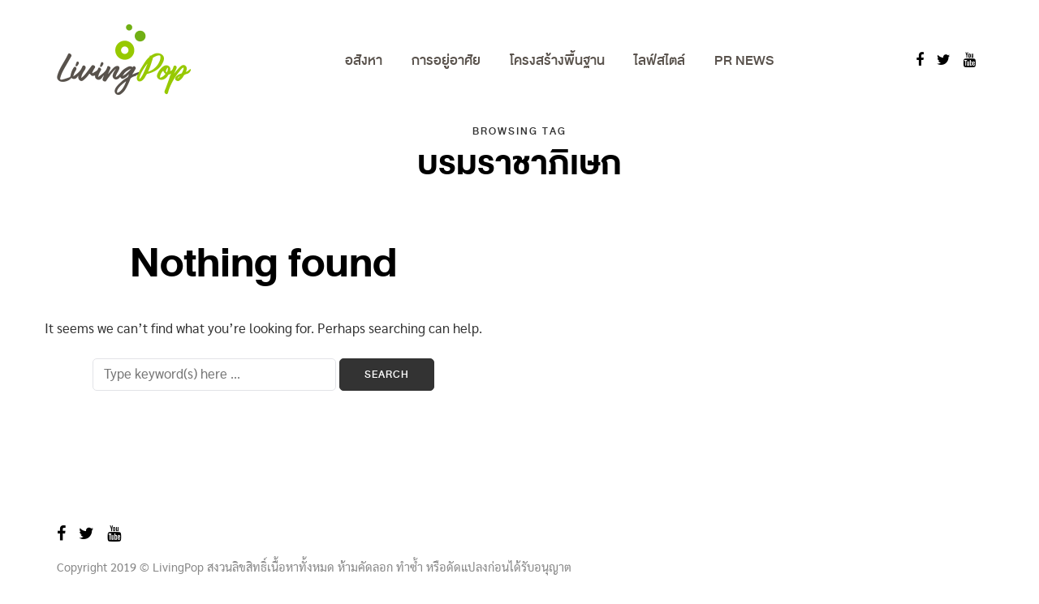

--- FILE ---
content_type: text/html; charset=utf-8
request_url: https://www.google.com/recaptcha/api2/aframe
body_size: 268
content:
<!DOCTYPE HTML><html><head><meta http-equiv="content-type" content="text/html; charset=UTF-8"></head><body><script nonce="RMqFRvymw6A04oijXR35vw">/** Anti-fraud and anti-abuse applications only. See google.com/recaptcha */ try{var clients={'sodar':'https://pagead2.googlesyndication.com/pagead/sodar?'};window.addEventListener("message",function(a){try{if(a.source===window.parent){var b=JSON.parse(a.data);var c=clients[b['id']];if(c){var d=document.createElement('img');d.src=c+b['params']+'&rc='+(localStorage.getItem("rc::a")?sessionStorage.getItem("rc::b"):"");window.document.body.appendChild(d);sessionStorage.setItem("rc::e",parseInt(sessionStorage.getItem("rc::e")||0)+1);localStorage.setItem("rc::h",'1768884096195');}}}catch(b){}});window.parent.postMessage("_grecaptcha_ready", "*");}catch(b){}</script></body></html>

--- FILE ---
content_type: text/css
request_url: https://www.livingpop.com/wp-content/plugins/ninja-gutenberg-blocks-gutenberg-blocks-collection/dist/blocks.style.build.css?ver=1684246677
body_size: 3008
content:
.left{text-align:left}.right{text-align:right}.center{text-align:center}.nb-row{margin-left:-15px;margin-right:-15px}.nb-d-flex{display:-ms-flexbox;display:flex}.nb-flex-wrap{-ms-flex-wrap:wrap;flex-wrap:wrap}.nb-mb-40{margin-bottom:40px}.nb-mlr-15{margin-right:15px;margin-left:15px}.nb-flex{-ms-flex:1 1;flex:1 1}.column-1{width:calc( 100% - 30px)}.column-2{width:calc( 50% - 30px)}.column-3{width:calc( 33.333% - 30px)}.column-4{width:calc( 25% - 30px)}.column-5{width:calc( 20% - 30px)}.column-6{width:calc( 16.666% - 30px)}@media screen and (max-width: 767px){.column-1,.column-2,.column-3,.column-4,.column-5,.column-6{width:calc(100% - 30px)}}.nb-testimonial{border-radius:10px;padding:30px 40px}.nb-testimonial h4{margin:0 !important}.nb-testimonial p{margin:0 !important}.nb-testimonial .testimonial-content{margin-bottom:20px}.nb-testimonial .image{background:#ddd;position:relative;border-radius:50%;width:80px;height:80px}.nb-testimonial .image button{height:100%;left:0;padding:0;width:100%;z-index:50;-webkit-box-shadow:none !important;box-shadow:none !important;background:none !important}.nb-testimonial .image button svg{margin:0 auto}.nb-testimonial .image img{width:100%;height:100%;border-radius:100%;display:inline-block;vertical-align:middle;height:100% !important;-o-object-fit:cover;object-fit:cover}.nb-testimonial .testimonial-info{display:-ms-flexbox;display:flex;-ms-flex-direction:row;flex-direction:row}.nb-testimonial .testimonial-info .testimonial-details{display:-ms-flexbox;display:flex;-ms-flex-pack:center;justify-content:center;-ms-flex-direction:column;flex-direction:column;margin-left:15px}.nb-testimonial .middle-testimonial-info{display:-ms-flexbox;display:flex;-ms-flex-direction:column;flex-direction:column;-ms-flex-pack:center;justify-content:center;-ms-flex-align:center;align-items:center}.nb-testimonial .middle-testimonial-info .testimonial-details{text-align:center;margin-top:10px}.nb-testimonial .right-testimonial-info{display:-ms-flexbox;display:flex;-ms-flex-direction:row-reverse;flex-direction:row-reverse;-ms-flex-align:center;align-items:center}.nb-testimonial .right-testimonial-info .testimonial-details{display:-ms-flexbox;display:flex;-ms-flex-pack:center;justify-content:center;-ms-flex-direction:column;flex-direction:column;margin-right:15px}@media only screen and (max-width: 600px){.nb-testimonial .testimonial-info{display:-ms-flexbox;display:flex;-ms-flex-direction:column;flex-direction:column;-ms-flex-pack:center;justify-content:center;-ms-flex-align:center;align-items:center}.nb-testimonial .testimonial-info .testimonial-details{text-align:center}.nb-testimonial .right-testimonial-info{display:-ms-flexbox;display:flex;-ms-flex-direction:column;flex-direction:column;-ms-flex-pack:center;justify-content:center;-ms-flex-align:center;align-items:center}.nb-testimonial .right-testimonial-info .testimonial-details{text-align:center}}
.left{text-align:left}.right{text-align:right}.center{text-align:center}.nb-row{margin-left:-15px;margin-right:-15px}.nb-d-flex{display:-ms-flexbox;display:flex}.nb-flex-wrap{-ms-flex-wrap:wrap;flex-wrap:wrap}.nb-mb-40{margin-bottom:40px}.nb-mlr-15{margin-right:15px;margin-left:15px}.nb-flex{-ms-flex:1 1;flex:1 1}.column-1{width:calc( 100% - 30px)}.column-2{width:calc( 50% - 30px)}.column-3{width:calc( 33.333% - 30px)}.column-4{width:calc( 25% - 30px)}.column-5{width:calc( 20% - 30px)}.column-6{width:calc( 16.666% - 30px)}@media screen and (max-width: 767px){.column-1,.column-2,.column-3,.column-4,.column-5,.column-6{width:calc(100% - 30px)}}.backgroundColor-cancel{background-color:#ff9a9d;border:solid 1px #d06165}.backgroundColor-exclamation{background-color:#fce273;border:solid 1px #d6b200}.backgroundColor-refresh{background-color:#7afcac;border:solid 1px #00b53f}.backgroundColor-info{background-color:#78e2fb;border:solid 1px #41b1c6}.nb_noticeBox{padding:10px;display:-ms-flexbox;display:flex;-ms-flex-pack:justify;justify-content:space-between;-ms-flex-align:center;align-items:center;border-radius:10px;-ms-flex-flow:row wrap;flex-flow:row wrap}.nb_noticeBox .notice_text{margin-left:10px;-ms-flex:1;flex:1}.nb_noticeBox .notice_text p{margin:0 !important}.nb_noticeBox .notice_icon{position:relative;height:35px;width:35px;background:#eeeeee9c;border-radius:50%;margin-right:10px;z-index:5;cursor:pointer}.nb_noticeBox .notice_icon span{height:100%;width:100%;display:-ms-flexbox;display:flex;-ms-flex-pack:center;justify-content:center;-ms-flex-align:center;align-items:center}
.left{text-align:left}.right{text-align:right}.center{text-align:center}.nb-row{margin-left:-15px;margin-right:-15px}.nb-d-flex{display:-ms-flexbox;display:flex}.nb-flex-wrap{-ms-flex-wrap:wrap;flex-wrap:wrap}.nb-mb-40{margin-bottom:40px}.nb-mlr-15{margin-right:15px;margin-left:15px}.nb-flex{-ms-flex:1 1;flex:1 1}.column-1{width:calc( 100% - 30px)}.column-2{width:calc( 50% - 30px)}.column-3{width:calc( 33.333% - 30px)}.column-4{width:calc( 25% - 30px)}.column-5{width:calc( 20% - 30px)}.column-6{width:calc( 16.666% - 30px)}@media screen and (max-width: 767px){.column-1,.column-2,.column-3,.column-4,.column-5,.column-6{width:calc(100% - 30px)}}.NinjaButton{border:solid 3px;background-color:#32373c}.NinjaButton .nb_button{padding:0.6em 1em !important;margin:0 !important;color:#fff}.NinjaButton-right{display:table;margin-left:auto}.NinjaButton-center{display:table;margin-left:auto;margin-right:auto}.NinjaButton-left{display:table;margin-right:auto}.NinjaButton-undefined{display:table;margin-left:auto;margin-right:auto}.nb_button_url_link{text-align:center}.nb_button_url_link .linkIcon{margin-right:10px;vertical-align:middle}
.left{text-align:left}.right{text-align:right}.center{text-align:center}.nb-row{margin-left:-15px;margin-right:-15px}.nb-d-flex{display:-ms-flexbox;display:flex}.nb-flex-wrap{-ms-flex-wrap:wrap;flex-wrap:wrap}.nb-mb-40{margin-bottom:40px}.nb-mlr-15{margin-right:15px;margin-left:15px}.nb-flex{-ms-flex:1 1;flex:1 1}.column-1{width:calc( 100% - 30px)}.column-2{width:calc( 50% - 30px)}.column-3{width:calc( 33.333% - 30px)}.column-4{width:calc( 25% - 30px)}.column-5{width:calc( 20% - 30px)}.column-6{width:calc( 16.666% - 30px)}@media screen and (max-width: 767px){.column-1,.column-2,.column-3,.column-4,.column-5,.column-6{width:calc(100% - 30px)}}.nb_AuthorProfile{background:#f2f2f2;padding:20px 20px 20px 20px;border-radius:5px;display:-ms-flexbox;display:flex;-ms-flex-flow:row wrap;flex-flow:row wrap;-ms-flex-pack:justify;justify-content:space-between}.nb_AuthorProfile .author_image{position:relative;width:150px;height:150px;margin-top:10px;z-index:5}.nb_AuthorProfile .author_image .button_Image{border-radius:100%;height:100%;left:0;padding:0;position:absolute;width:100%;z-index:50;top:0;background-color:#fff}.nb_AuthorProfile .author_image .button_Image svg{margin:0 auto}.nb_AuthorProfile .author_image img{border-radius:100%;display:inline-block;vertical-align:middle;height:100%;top:0;position:absolute;bottom:0;left:0;right:0;margin:0 auto;-o-object-fit:cover;object-fit:cover}.nb_AuthorProfile .author_information{-ms-flex:2 0 80px;flex:2 0 80px;margin-left:10px;padding:10px;-ms-flex-item-align:center;align-self:center}.nb_AuthorProfile .author_information .title{margin:0}.nb_AuthorProfile .author_information .designation{margin:0}.nb_AuthorProfile .author_information .desc{padding:10px 0 0 0;margin:0}.nb_AuthorProfile .author_information .social-icon{display:-ms-flexbox;display:flex;-ms-flex-flow:row wrap;flex-flow:row wrap;margin-top:10px;padding-top:10px}.nb_AuthorProfile .author_information .social-icon .social-item{background:white;border:1px solid #dddddd;border-radius:50px;width:50px;height:50px;margin-right:10px;text-decoration:none;-webkit-box-shadow:none;box-shadow:none;display:-ms-flexbox;display:flex;-ms-flex-pack:center;justify-content:center;-ms-flex-align:center;align-items:center}.nb_AuthorProfile .author_information .social-icon .facebook{color:#334f8e}.nb_AuthorProfile .author_information .social-icon .twitter{color:#1a97f1}.nb_AuthorProfile .author_information .social-icon .googlePlus{color:#dc3f33}.nb_AuthorProfile .author_information .social-icon .linkedin{color:#0077b5}.nb_AuthorProfile .author_information .social-icon .email{color:black}.nb_AuthorProfile_Vertical{background:#f2f2f2;padding:30px 40px;border-radius:5px;display:-ms-flexbox;display:flex;-ms-flex-direction:column;flex-direction:column;-ms-flex-pack:center;justify-content:center;-ms-flex-align:center;align-items:center}.nb_AuthorProfile_Vertical .author_image{position:relative;width:150px;height:150px;z-index:5}.nb_AuthorProfile_Vertical .author_image .button_Image{border-radius:100%;height:100%;left:0;padding:0;position:absolute;width:100%;z-index:50;top:0;background-color:#fff}.nb_AuthorProfile_Vertical .author_image .button_Image svg{margin:0 auto}.nb_AuthorProfile_Vertical .author_image img{border-radius:100%;display:inline-block;vertical-align:middle;height:100%;top:0;position:absolute;bottom:0;left:0;right:0;margin:0 auto;-o-object-fit:cover;object-fit:cover}.nb_AuthorProfile_Vertical .author_information{margin-top:10px;text-align:center}.nb_AuthorProfile_Vertical .author_information .title{margin:0}.nb_AuthorProfile_Vertical .author_information .designation{margin:0}.nb_AuthorProfile_Vertical .author_information .desc{margin:10px 0 0 0}.nb_AuthorProfile_Vertical .author_information .social-icon{display:-ms-flexbox;display:flex;-ms-flex-flow:row wrap;flex-flow:row wrap;margin-top:10px;-ms-flex-pack:center;justify-content:center}.nb_AuthorProfile_Vertical .author_information .social-icon .social-item{background:white;border:1px solid #dddddd;border-radius:50px;width:50px;height:50px;margin-right:10px;text-decoration:none;display:-ms-flexbox;display:flex;-ms-flex-pack:center;justify-content:center;-ms-flex-align:center;align-items:center}.nb_AuthorProfile_Vertical .author_information .social-icon .facebook{color:#334f8e}.nb_AuthorProfile_Vertical .author_information .social-icon .twitter{color:#1a97f1}.nb_AuthorProfile_Vertical .author_information .social-icon .googlePlus{color:#dc3f33}.nb_AuthorProfile_Vertical .author_information .social-icon .linkedin{color:#0077b5}.nb_AuthorProfile_Vertical .author_information .social-icon .email{color:black}@media only screen and (max-width: 600px){.nb_AuthorProfile{background:#f2f2f2;padding:3%;border-radius:5px;display:-ms-flexbox;display:flex;-ms-flex-direction:column;flex-direction:column;-ms-flex-pack:center;justify-content:center;-ms-flex-align:center;align-items:center}.nb_AuthorProfile .author_image{position:relative;width:150px;height:150px;margin-top:30px;z-index:5}.nb_AuthorProfile .author_image .button_Image{border-radius:100%;height:100%;left:0;padding:0;position:absolute;width:100%;z-index:50;top:0;background-color:#fff}.nb_AuthorProfile .author_image .button_Image svg{margin:0 auto}.nb_AuthorProfile .author_image img{border-radius:100%;display:inline-block;vertical-align:middle;height:100%;top:0;position:absolute;bottom:0;left:0;right:0;margin:0 auto;-o-object-fit:cover;object-fit:cover}.nb_AuthorProfile .author_information{padding:10px;text-align:center;margin-bottom:13px}.nb_AuthorProfile .author_information .desc{padding:10px 0 0 0}.nb_AuthorProfile .author_information .social-icon{display:-ms-flexbox;display:flex;-ms-flex-flow:row wrap;flex-flow:row wrap;margin-top:10px;-ms-flex-pack:center;justify-content:center}.nb_AuthorProfile .author_information .social-icon .social-item{background:white;border:1px solid #dddddd;border-radius:50px;width:50px;height:50px;margin-right:10px;text-decoration:none;display:-ms-flexbox;display:flex;-ms-flex-pack:center;justify-content:center;-ms-flex-align:center;align-items:center}.nb_AuthorProfile .author_information .social-icon .facebook{color:#334f8e}.nb_AuthorProfile .author_information .social-icon .twitter{color:#1a97f1}.nb_AuthorProfile .author_information .social-icon .googlePlus{color:#dc3f33}.nb_AuthorProfile .author_information .social-icon .linkedin{color:#0077b5}.nb_AuthorProfile .author_information .social-icon .email{color:black}}
.left{text-align:left}.right{text-align:right}.center{text-align:center}.nb-row{margin-left:-15px;margin-right:-15px}.nb-d-flex{display:-ms-flexbox;display:flex}.nb-flex-wrap{-ms-flex-wrap:wrap;flex-wrap:wrap}.nb-mb-40{margin-bottom:40px}.nb-mlr-15{margin-right:15px;margin-left:15px}.nb-flex{-ms-flex:1 1;flex:1 1}.column-1{width:calc( 100% - 30px)}.column-2{width:calc( 50% - 30px)}.column-3{width:calc( 33.333% - 30px)}.column-4{width:calc( 25% - 30px)}.column-5{width:calc( 20% - 30px)}.column-6{width:calc( 16.666% - 30px)}@media screen and (max-width: 767px){.column-1,.column-2,.column-3,.column-4,.column-5,.column-6{width:calc(100% - 30px)}}
.left{text-align:left}.right{text-align:right}.center{text-align:center}.nb-row{margin-left:-15px;margin-right:-15px}.nb-d-flex{display:-ms-flexbox;display:flex}.nb-flex-wrap{-ms-flex-wrap:wrap;flex-wrap:wrap}.nb-mb-40{margin-bottom:40px}.nb-mlr-15{margin-right:15px;margin-left:15px}.nb-flex{-ms-flex:1 1;flex:1 1}.column-1{width:calc( 100% - 30px)}.column-2{width:calc( 50% - 30px)}.column-3{width:calc( 33.333% - 30px)}.column-4{width:calc( 25% - 30px)}.column-5{width:calc( 20% - 30px)}.column-6{width:calc( 16.666% - 30px)}@media screen and (max-width: 767px){.column-1,.column-2,.column-3,.column-4,.column-5,.column-6{width:calc(100% - 30px)}}.ninja-block-cta{position:relative;color:#293038;padding:30px;border-radius:5px}.ninja-block-cta .ninja-cta{display:-ms-flexbox;display:flex;text-align:center;-ms-flex-wrap:wrap;flex-wrap:wrap}.ninja-block-cta .ninja-cta .ninja-text-cta{margin-bottom:20px}.ninja-block-cta .ninja-cta .ninja-text-cta .ninja-cta-text{margin:0}.ninja-block-cta .ninja-cta .ninja-cta-button{margin:0 auto}.ninja-block-cta .ninja-cta .ninja-cta-button .ninja-btn{padding:0.6em 1em;display:inline-block;background:black}.ninja-block-cta .ninja-cta .ninja-cta-button .ninja-btn .ninja-button{color:#fff;padding:0px;margin:0}
.left{text-align:left}.right{text-align:right}.center{text-align:center}.nb-row{margin-left:-15px;margin-right:-15px}.nb-d-flex{display:-ms-flexbox;display:flex}.nb-flex-wrap{-ms-flex-wrap:wrap;flex-wrap:wrap}.nb-mb-40{margin-bottom:40px}.nb-mlr-15{margin-right:15px;margin-left:15px}.nb-flex{-ms-flex:1 1;flex:1 1}.column-1{width:calc( 100% - 30px)}.column-2{width:calc( 50% - 30px)}.column-3{width:calc( 33.333% - 30px)}.column-4{width:calc( 25% - 30px)}.column-5{width:calc( 20% - 30px)}.column-6{width:calc( 16.666% - 30px)}@media screen and (max-width: 767px){.column-1,.column-2,.column-3,.column-4,.column-5,.column-6{width:calc(100% - 30px)}}.ninja_dc_content_in_margin p:first-letter{float:left;line-height:0.67em;margin-top:0.1em;font-weight:bold;text-transform:uppercase;font-size:78px;margin-left:-73px}.ninja_dc_content_in_margin .ninja_drop_cap_text{padding-left:80px}.ninja_dc_content_in_margin .ninja_dc_content_distance_2{padding-left:85px}.ninja_dc_content_in_margin .ninja_dc_content_distance_3{padding-left:90px}.ninja_dc_content_in_margin .ninja_dc_content_distance_4{padding-left:95px}.ninja_dc_content_in_margin .ninja_dc_content_distance_5{padding-left:100px}.ninja_dc_content_in_margin .ninja_dc_content_distance_6{padding-left:105px}.ninja_dc_content_in_margin .ninja_dc_content_distance_7{padding-left:110px}.ninja_dc_content_in_margin .ninja_dc_content_distance_8{padding-left:115px}.ninja_dc_content_in_margin .ninja_dc_content_distance_9{padding-left:120px}.ninja_dc_content_in_margin .ninja_dc_content_distance_10{padding-left:125px}.ninja_dc_content_in_margin .ninja-dc-font-size-1.ninja_drop_cap_text:not(:focus):first-letter{font-size:78px}.ninja_dc_content_in_margin .ninja-dc-font-size-2.ninja_drop_cap_text:not(:focus):first-letter{font-size:85px}.ninja_dc_content_in_margin .ninja-dc-font-size-3.ninja_drop_cap_text:not(:focus):first-letter{font-size:95px}.ninja_dc_content_in_margin .ninja-dc-font-size-4.ninja_drop_cap_text:not(:focus):first-letter{font-size:105px}.ninja_dc_content_in_margin .ninja-dc-font-size-5.ninja_drop_cap_text:not(:focus):first-letter{font-size:115px}.ninja_dc_content_in_margin .ninja-dc-font-size-6.ninja_drop_cap_text:not(:focus):first-letter{font-size:125px}.ninja_dc_content_in_margin .ninja-dc-font-size-7.ninja_drop_cap_text:not(:focus):first-letter{font-size:135px}.ninja_dc_content p::first-letter{float:left;line-height:0.7em;margin-top:0.13em;margin-right:0.2em;font-weight:bold;text-transform:uppercase;font-size:78px}.ninja_dc_content .ninja-dc-font-size-1.ninja_drop_cap_text:not(:focus):first-letter{font-size:78px}.ninja_dc_content .ninja-dc-font-size-2.ninja_drop_cap_text:not(:focus):first-letter{font-size:85px}.ninja_dc_content .ninja-dc-font-size-3.ninja_drop_cap_text:not(:focus):first-letter{font-size:95px}.ninja_dc_content .ninja-dc-font-size-4.ninja_drop_cap_text:not(:focus):first-letter{font-size:105px}.ninja_dc_content .ninja-dc-font-size-5.ninja_drop_cap_text:not(:focus):first-letter{font-size:115px}.ninja_dc_content .ninja-dc-font-size-6.ninja_drop_cap_text:not(:focus):first-letter{font-size:125px}.ninja_dc_content .ninja-dc-font-size-7.ninja_drop_cap_text:not(:focus):first-letter{font-size:135px}
.left{text-align:left}.right{text-align:right}.center{text-align:center}.nb-row{margin-left:-15px;margin-right:-15px}.nb-d-flex{display:-ms-flexbox;display:flex}.nb-flex-wrap{-ms-flex-wrap:wrap;flex-wrap:wrap}.nb-mb-40{margin-bottom:40px}.nb-mlr-15{margin-right:15px;margin-left:15px}.nb-flex{-ms-flex:1 1;flex:1 1}.column-1{width:calc( 100% - 30px)}.column-2{width:calc( 50% - 30px)}.column-3{width:calc( 33.333% - 30px)}.column-4{width:calc( 25% - 30px)}.column-5{width:calc( 20% - 30px)}.column-6{width:calc( 16.666% - 30px)}@media screen and (max-width: 767px){.column-1,.column-2,.column-3,.column-4,.column-5,.column-6{width:calc(100% - 30px)}}.ninja_before_and_after_image{padding:15px}.ninja_before_and_after_image>div:nth-child(2)>div:nth-child(2){display:inline-block;width:100%;position:relative;vertical-align:top !important;left:-45.7759%;overflow:hidden;border-right:3px solid #ffffff;height:100%}.ninja_before_and_after_image>div:nth-child(2)>div:nth-child(2) div{width:100%}.ninja_before_and_after_image>div:nth-child(2)>div:nth-child(3){vertical-align:top !important}.ninja_before_and_after_image>div:nth-child(2)>div:nth-child(3) div{width:100%}.ninja_before_and_after_image .styles_wrapper__3KXDn{position:relative}.ninja_before_and_after_image .slider{border:solid 2px #ffffff;height:38px;width:38px;position:absolute;left:50%;top:50%;margin-left:-20px;margin-top:-22px;border:3px solid #ffffff;border-radius:1000px;-webkit-box-shadow:0px 0px 12px rgba(51,51,51,0.5);box-shadow:0px 0px 12px rgba(51,51,51,0.5);z-index:40;cursor:pointer}.ninja_before_and_after_image .slider .ninja-right-arrow-slider{width:0;height:0;border:6px inset transparent;position:absolute;top:50%;margin-top:-6px;border-left:6px solid white;right:50%;margin-right:-16px}.ninja_before_and_after_image .slider .ninja-left-arrow-slider{width:0;height:0;border:6px inset transparent;position:absolute;top:50%;margin-top:-6px;border-right:6px solid white;left:50%;margin-left:-17px}
.left{text-align:left}.right{text-align:right}.center{text-align:center}.nb-row{margin-left:-15px;margin-right:-15px}.nb-d-flex{display:-ms-flexbox;display:flex}.nb-flex-wrap{-ms-flex-wrap:wrap;flex-wrap:wrap}.nb-mb-40{margin-bottom:40px}.nb-mlr-15{margin-right:15px;margin-left:15px}.nb-flex{-ms-flex:1 1;flex:1 1}.column-1{width:calc( 100% - 30px)}.column-2{width:calc( 50% - 30px)}.column-3{width:calc( 33.333% - 30px)}.column-4{width:calc( 25% - 30px)}.column-5{width:calc( 20% - 30px)}.column-6{width:calc( 16.666% - 30px)}@media screen and (max-width: 767px){.column-1,.column-2,.column-3,.column-4,.column-5,.column-6{width:calc(100% - 30px)}}.wp-block-columns{margin-left:-15px;margin-right:-15px}.wp-block-column{padding-right:15px;padding-left:15px}.wp-block-ninja-blocks-team-member .components-button:not(:disabled):not([aria-disabled=true]):focus{outline:none;-webkit-box-shadow:none;box-shadow:none}@media screen and (max-width: 767px){.wp-block-ninja-blocks-team-member .wp-block-ninja-blocks-team-member__wrapper.nb-d-flex{display:block}}.wp-block-ninja-blocks-team-member .wp-block-ninja-blocks-team-member__avatar{margin-left:auto;margin-right:auto;margin-bottom:-65px;line-height:0;height:125px;width:125px;position:relative}.wp-block-ninja-blocks-team-member .wp-block-ninja-blocks-team-member__avatar button{border:1px solid #dedede;border-radius:50%;position:absolute;height:100%;width:100%;border-radius:100%;display:inherit;cursor:pointer;padding:0}.wp-block-ninja-blocks-team-member .wp-block-ninja-blocks-team-member__single{margin-bottom:30px}.wp-block-ninja-blocks-team-member .wp-block-ninja-blocks-team-member__single img{margin-left:auto;margin-right:auto;background-color:#fff;height:125px;width:125px;border-radius:100%;border:1px solid #dedede;padding:10px;margin-bottom:-65px;display:inline-block;-o-object-fit:cover;object-fit:cover}.wp-block-ninja-blocks-team-member.round img.team-img{border-radius:100%}.wp-block-ninja-blocks-team-member .wp-block-ninja-blocks-team-member__content{border:1px solid #dedede;border-radius:15px;background-color:#fff;padding:85px 15px 50px}@media screen and (max-width: 767px){.wp-block-ninja-blocks-team-member .wp-block-ninja-blocks-team-member__content{margin-bottom:30px}}.wp-block-ninja-blocks-team-member .wp-block-ninja-blocks-team-member__content h2{margin-top:0}.wp-block-ninja-blocks-team-member .wp-block-ninja-blocks-team-member__content p{overflow:inherit}.wp-block-ninja-blocks-team-member .wp-block-ninja-blocks-team-member__content .namey,.wp-block-ninja-blocks-team-member .wp-block-ninja-blocks-team-member__content .designation{color:#222222}.wp-block-ninja-blocks-team-member .wp-block-ninja-blocks-team-member__content p:not(.mce-content-body),.wp-block-ninja-blocks-team-member .wp-block-ninja-blocks-team-member__content h2:not(.mce-content-body){color:#222222}.wp-block-ninja-blocks-team-member .wp-block-ninja-blocks-team-member__content .social-iteams{margin:0;padding:0;margin-top:30px}.wp-block-ninja-blocks-team-member .wp-block-ninja-blocks-team-member__content .social-iteams.has-border-top{border-top:1px solid #dedede;padding-top:25px}.wp-block-ninja-blocks-team-member .wp-block-ninja-blocks-team-member__content .social-iteams a{-webkit-box-shadow:none;box-shadow:none}.wp-block-ninja-blocks-team-member .wp-block-ninja-blocks-team-member__content .social-iteams a:active,.wp-block-ninja-blocks-team-member .wp-block-ninja-blocks-team-member__content .social-iteams a:hover{-webkit-box-shadow:none;box-shadow:none}.wp-block-ninja-blocks-team-member .wp-block-ninja-blocks-team-member__content .social-iteams a i{border-radius:50%;border:1px solid #dedede;cursor:pointer;height:40px;width:40px;line-height:45px;background-color:transparent;color:#47b475;display:inline-block;margin-right:3px;text-align:center;margin-left:3px;font-size:16px}
.left{text-align:left}.right{text-align:right}.center{text-align:center}.nb-row{margin-left:-15px;margin-right:-15px}.nb-d-flex{display:-ms-flexbox;display:flex}.nb-flex-wrap{-ms-flex-wrap:wrap;flex-wrap:wrap}.nb-mb-40{margin-bottom:40px}.nb-mlr-15{margin-right:15px;margin-left:15px}.nb-flex{-ms-flex:1 1;flex:1 1}.column-1{width:calc( 100% - 30px)}.column-2{width:calc( 50% - 30px)}.column-3{width:calc( 33.333% - 30px)}.column-4{width:calc( 25% - 30px)}.column-5{width:calc( 20% - 30px)}.column-6{width:calc( 16.666% - 30px)}@media screen and (max-width: 767px){.column-1,.column-2,.column-3,.column-4,.column-5,.column-6{width:calc(100% - 30px)}}.wp-block-ninja-blocks-post-grid{overflow:hidden}.wp-block-ninja-blocks-post-grid .post-item{border-bottom:1px solid #cecece;padding-bottom:30px}.wp-block-ninja-blocks-post-grid .post-item .post-image{line-height:0}.wp-block-ninja-blocks-post-grid .post-item .post-image a{-webkit-box-shadow:none;box-shadow:none}.wp-block-ninja-blocks-post-grid .post-item .post-image a:active,.wp-block-ninja-blocks-post-grid .post-item .post-image a:hover{-webkit-box-shadow:none;box-shadow:none}.wp-block-ninja-blocks-post-grid .post-item .post-content-area .post-title{line-height:1.2;font-size:21px;padding:0;margin-top:15px;margin-bottom:0}.wp-block-ninja-blocks-post-grid .post-item .post-content-area .post-title a{text-decoration:none;color:#222;-webkit-box-shadow:none;box-shadow:none}.wp-block-ninja-blocks-post-grid .post-item .post-content-area .post-meta{padding-top:25px}.wp-block-ninja-blocks-post-grid .post-item .post-content-area .post-meta time,.wp-block-ninja-blocks-post-grid .post-item .post-content-area .post-meta a{-webkit-box-shadow:none;box-shadow:none;text-decoration:none;font-size:12px;color:#999999;text-transform:uppercase;padding-right:15px}.wp-block-ninja-blocks-post-grid .post-item .post-content-area .post-meta time:last-child,.wp-block-ninja-blocks-post-grid .post-item .post-content-area .post-meta a:last-child{padding-right:0}.wp-block-ninja-blocks-post-grid .post-item .post-content-area .post-excerpt{margin-top:15px}.wp-block-ninja-blocks-post-grid .post-item .post-content-area .post-excerpt p{font-size:16px;color:#666666;margin:0;line-height:1.9}.wp-block-ninja-blocks-post-grid .post-item .post-content-area .post-read-moore{margin-top:15px;display:inline-block;font-size:16px;border-bottom:1px solid #47b475;-webkit-box-shadow:none;box-shadow:none;color:#47b475;font-weight:700;text-decoration:none}
.left{text-align:left}.right{text-align:right}.center{text-align:center}.nb-row{margin-left:-15px;margin-right:-15px}.nb-d-flex{display:-ms-flexbox;display:flex}.nb-flex-wrap{-ms-flex-wrap:wrap;flex-wrap:wrap}.nb-mb-40{margin-bottom:40px}.nb-mlr-15{margin-right:15px;margin-left:15px}.nb-flex{-ms-flex:1 1;flex:1 1}.column-1{width:calc( 100% - 30px)}.column-2{width:calc( 50% - 30px)}.column-3{width:calc( 33.333% - 30px)}.column-4{width:calc( 25% - 30px)}.column-5{width:calc( 20% - 30px)}.column-6{width:calc( 16.666% - 30px)}@media screen and (max-width: 767px){.column-1,.column-2,.column-3,.column-4,.column-5,.column-6{width:calc(100% - 30px)}}.vbox-overlay{z-index:99999999}.vbox-overlay .vbox-close{top:70px;z-index:99999999}.wp-block-ninja-blocks-video .nb-video-btn-wrapper{position:relative;display:-ms-flexbox;display:flex;-ms-flex-pack:center;justify-content:center;-ms-flex-align:center;align-items:center}.wp-block-ninja-blocks-video .nb-video-btn-wrapper .nb-video-wrapper{position:relative;z-index:3;text-align:center}.wp-block-ninja-blocks-video .nb-video-btn-wrapper .nb-video-wrapper .button.button-large{margin-bottom:30px}.wp-block-ninja-blocks-video .nb-video-btn-wrapper .nb-video-wrapper .nb-video-icon{cursor:pointer}.wp-block-ninja-blocks-video .nb-video-btn-wrapper .nb-video-wrapper .nb-video-icon span{font-size:50px;height:inherit;width:inherit;border-radius:50%;border:1px solid transparent;margin:0 auto}.wp-block-ninja-blocks-video .nb-video-btn-wrapper .nb-video-preview-img{position:absolute;top:0;left:0;right:0;bottom:0;background-repeat:no-repeat;background-position:center;background-size:auto;z-index:2}.wp-block-ninja-blocks-video .nb-video-input{margin-top:20px;display:-ms-flexbox;display:flex;-ms-flex-pack:center;justify-content:center}.wp-block-ninja-blocks-video .nb-video-input svg{-ms-flex-item-align:center;align-self:center}.wp-block-ninja-blocks-video .nb-video-input input{height:50px;margin-left:20px}.wp-block-ninja-blocks-video .nb-video-input button{display:inline-block;overflow:hidden;width:auto;margin-left:20px;height:50px}
.left{text-align:left}.right{text-align:right}.center{text-align:center}.nb-row{margin-left:-15px;margin-right:-15px}.nb-d-flex{display:-ms-flexbox;display:flex}.nb-flex-wrap{-ms-flex-wrap:wrap;flex-wrap:wrap}.nb-mb-40{margin-bottom:40px}.nb-mlr-15{margin-right:15px;margin-left:15px}.nb-flex{-ms-flex:1 1;flex:1 1}.column-1{width:calc( 100% - 30px)}.column-2{width:calc( 50% - 30px)}.column-3{width:calc( 33.333% - 30px)}.column-4{width:calc( 25% - 30px)}.column-5{width:calc( 20% - 30px)}.column-6{width:calc( 16.666% - 30px)}@media screen and (max-width: 767px){.column-1,.column-2,.column-3,.column-4,.column-5,.column-6{width:calc(100% - 30px)}}.wp-block-ninja-blocks-social-sharing.nb-sharing-icon-only.nb-sharing-button-small a{height:40px;width:40px;line-height:45px;font-size:18px}.wp-block-ninja-blocks-social-sharing.nb-sharing-icon-only.nb-sharing-button-medium a{height:50px;width:50px;line-height:55px;font-size:20px}.wp-block-ninja-blocks-social-sharing.nb-sharing-icon-only.nb-sharing-button-large a{height:70px;width:70px;line-height:75px;font-size:30px}.wp-block-ninja-blocks-social-sharing.nb-sharing-icon-only ul li a span{display:none}.wp-block-ninja-blocks-social-sharing.nb-sharing-text-only.nb-sharing-button-small a{padding:5px 10px}.wp-block-ninja-blocks-social-sharing.nb-sharing-text-only.nb-sharing-button-medium a{padding:8px 15px}.wp-block-ninja-blocks-social-sharing.nb-sharing-text-only.nb-sharing-button-large a{padding:10px 20px}.wp-block-ninja-blocks-social-sharing.nb-sharing-text-only ul li a i{display:none}.wp-block-ninja-blocks-social-sharing.nb-sharing-icon-text.nb-sharing-button-small a{padding:5px 10px}.wp-block-ninja-blocks-social-sharing.nb-sharing-icon-text.nb-sharing-button-small a i{padding-right:5px;font-size:16px}.wp-block-ninja-blocks-social-sharing.nb-sharing-icon-text.nb-sharing-button-medium a{padding:8px 15px}.wp-block-ninja-blocks-social-sharing.nb-sharing-icon-text.nb-sharing-button-medium a i{font-size:18px}.wp-block-ninja-blocks-social-sharing.nb-sharing-icon-text.nb-sharing-button-large a{padding:10px 20px}.wp-block-ninja-blocks-social-sharing.nb-sharing-icon-text.nb-sharing-button-large a i{font-size:18px}.wp-block-ninja-blocks-social-sharing.nb-sharing-icon-text ul li a{padding:10px 20px}.wp-block-ninja-blocks-social-sharing.nb-sharing-icon-text ul li a i{padding-right:10px}.wp-block-ninja-blocks-social-sharing.nb-sharing-icon-square a{border-radius:0}.wp-block-ninja-blocks-social-sharing.nb-sharing-icon-rounded-square a{border-radius:8px}.wp-block-ninja-blocks-social-sharing.nb-sharing-icon-circle a{border-radius:100px}.wp-block-ninja-blocks-social-sharing.nb-sharing-icon-color-social a.nb-share-facebook{border:1px solid #3b5999;background-color:#3b5999}.wp-block-ninja-blocks-social-sharing.nb-sharing-icon-color-social a.nb-share-twitter{border:1px solid #1ca1f3;background-color:#1ca1f3}.wp-block-ninja-blocks-social-sharing.nb-sharing-icon-color-social a.nb-share-google{border:1px solid #dc4b45;background-color:#dc4b45}.wp-block-ninja-blocks-social-sharing.nb-sharing-icon-color-social a.nb-share-linkedin{border:1px solid #0077b5;background-color:#0077b5}.wp-block-ninja-blocks-social-sharing.nb-sharing-icon-color-social a.nb-share-pinterest{border:1px solid #bd091c;background-color:#bd091c}.wp-block-ninja-blocks-social-sharing.nb-sharing-icon-color-social a.nb-share-reddit{border:1px solid #ff4500;background-color:#ff4500}.wp-block-ninja-blocks-social-sharing ul.nb-social-sharing-links{margin:0;padding:0;list-style:none !important}.wp-block-ninja-blocks-social-sharing ul.nb-social-sharing-links li{display:inline-block;margin-right:10px;margin-bottom:10px}.wp-block-ninja-blocks-social-sharing ul.nb-social-sharing-links li a{font-size:20px;border:1px solid #000;background-color:#000;color:#fff;display:inline-block;text-align:center;text-decoration:none;-webkit-box-shadow:none;box-shadow:none}.wp-block-ninja-blocks-social-sharing ul.nb-social-sharing-links li a:hover{-webkit-box-shadow:none;box-shadow:none}.wp-block-ninja-blocks-social-sharing ul.nb-social-sharing-links li:last-child{margin-right:0;margin-bottom:0}
.left{text-align:left}.right{text-align:right}.center{text-align:center}.nb-row{margin-left:-15px;margin-right:-15px}.nb-d-flex{display:-ms-flexbox;display:flex}.nb-flex-wrap{-ms-flex-wrap:wrap;flex-wrap:wrap}.nb-mb-40{margin-bottom:40px}.nb-mlr-15{margin-right:15px;margin-left:15px}.nb-flex{-ms-flex:1 1;flex:1 1}.column-1{width:calc( 100% - 30px)}.column-2{width:calc( 50% - 30px)}.column-3{width:calc( 33.333% - 30px)}.column-4{width:calc( 25% - 30px)}.column-5{width:calc( 20% - 30px)}.column-6{width:calc( 16.666% - 30px)}@media screen and (max-width: 767px){.column-1,.column-2,.column-3,.column-4,.column-5,.column-6{width:calc(100% - 30px)}}.wp-block-ninja-blocks-icon-list{-webkit-columns:var(--columns);columns:var(--columns)}@media screen and (max-width: 767px){.wp-block-ninja-blocks-icon-list{-webkit-columns:1;columns:1}}.wp-block-ninja-blocks-icon-list ul{margin:0;padding:0;list-style:none !important}.wp-block-ninja-blocks-icon-list ul li{position:relative;padding-left:var(--text-indent);color:var(--text-color);font-size:var(--text-size);margin-bottom:var(--item-line-height);line-height:var(--icon-box-height)}.wp-block-ninja-blocks-icon-list ul li:last-child{margin-bottom:0}.wp-block-ninja-blocks-icon-list ul li:before{position:absolute;content:var(--content);font-family:'Dashicons';height:var(--icon-box-width);display:inline-block;width:var(--icon-box-height);left:0;color:var(--icon-color);font-size:var(--text-size);background-color:var(--icon-box-bg-color);border:1px solid var(--icon-box-border-color);border-radius:50%;text-align:center}.nb-icon-items-wrapper{display:-ms-flexbox;display:flex;-ms-flex:auto;flex:auto;-ms-flex-wrap:wrap;flex-wrap:wrap}.nb-icon-items-wrapper .nb-icon-item{min-width:25%;text-align:center;cursor:pointer;margin:5px 0}.nb-icon-items-wrapper .nb-icon-item span{height:25px;display:inline-block}


--- FILE ---
content_type: application/javascript
request_url: https://www.livingpop.com/wp-content/plugins/ninja-gutenberg-blocks-gutenberg-blocks-collection/src/blocks/block-image-comparison-slider/assets/js/main.js?ver=6.9
body_size: -570
content:
(function($) {
	$(".ninja_image_comparison_container").twentytwenty();
})(jQuery);


--- FILE ---
content_type: application/javascript
request_url: https://www.livingpop.com/wp-content/uploads/js-cache-.js?ver=1757825545.0304
body_size: -309
content:
/* Cache file created at 2025-09-14 04:52:25 */    (function($){
    $(document).ready(function() {


        (function(w,d,s,l,i){w[l]=w[l]||[];w[l].push({'gtm.start':
new Date().getTime(),event:'gtm.js'});var f=d.getElementsByTagName(s)[0],
j=d.createElement(s),dl=l!='dataLayer'?'&l='+l:'';j.async=true;j.src=
'https://www.googletagmanager.com/gtm.js?id='+i+dl;f.parentNode.insertBefore(j,f);
})(window,document,'script','dataLayer','GTM-MZD9ZHP');
    });
    })(jQuery);
     /*2025-09-14 04:52*//* JS Generator Execution Time: 0.00019693374633789 seconds */